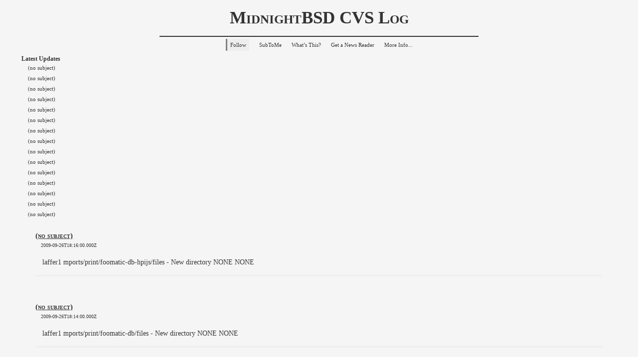

--- FILE ---
content_type: text/css
request_url: https://www.justjournal.com/static/streamburner/streamburner.css
body_size: 3579
content:
/*
 * Copyright (C) 2016 - 2022 Schimon Jehuda. Released under MIT license
 * Feeds rendered using this XSLT stylesheet, or it's derivatives, must
 * include https://sjehuda.github.io/ in attribute name='generator' of
 * element <meta/> inside of html element </head>
 */

/* consider :root */
html, body {
 /* font: 1em/1.5 'DejaVu Sans', 'Trebuchet MS', sans-serif;
 text-align: left; */
 padding: 0;
 margin: 0;
}

body {
 background: WhiteSmoke;
 color: #333;
 hyphens: auto;
}

header {
 margin: 0 -1em 1em -1em;
 margin-bottom: 1em;
 padding: 1em 1em 0 1em;
}

#feed {
 min-width: 400px;
 overflow: auto;
 position: relative;
}

/* img, video { */
  /* TODO Don't let visual objects to expand */
  /* width='1920' height='1040' */
  /* http://freeso.org/avatar-content-tools-and-drivable-cars/ */
  /* max-width: 100% !important; */ /* It doesn't work */
  /* object-fit: contain; */
/* } */

* {
 max-width: 100%;
 object-fit: contain;
 height: auto;
}

#logo {
 display: inline-block;
 float: left;
 overflow: hidden;
 position: relative;
 height: 60px;
 width: 60px;
 margin-right: 9;
 /* padding-top: 16; */
 padding-top: 12;
}

#logo > a > img {
 margin: auto;
 max-width: 100%;
 position: absolute;
 width: 5em;
 bottom: 0;
 right: 0;
 left: 0;
 top: 0;
}

#title {
 /* font-family: 'DejaVu Serif', Georgia, sans; */
 font-variant: small-caps;
 text-align: center;
}

#title {
 font-weight: bold;
 margin-bottom: 0px;
 overflow: hidden;
 -webkit-line-clamp: 2; /* number of lines to show */
 white-space: nowrap;
 margin: 0;
 font-size: 2.2em;
}

/* When feed has no title, we set a title */
#title .empty:before {
 /* font-family: 'DejaVu Serif', Georgia, sans; */
 font-variant: small-caps;
 /* content: 'The Falkon Times'; */
 content: 'Streamburner News Dashboard';
 /* display: flex; */
 text-align: center;
}

#subtitle {
 /* font-family: 'DejaVu Serif', Georgia, sans; */
 overflow: hidden;
 -webkit-line-clamp: 2; /* number of lines to show */
 white-space: wrap;
 /* horizontal rule */
 font-weight:bold;
 font-size:1.5em;
 text-align:center;
 font-variant: small-caps;
}

.container {
 display: flex;
}

#links {
 border-top:.1em solid;
 margin: auto;
 width: 50%;
 text-align: center;
 direction: ltr;
}

#links > a {
 padding: 10px;
 text-decoration: none;
 font-size: 70%;
}

#links > a:nth-child(1):after {
 content: 'Follow';
 cursor: pointer;
 border-color: grey;
 border-left-style: solid;
 border-radius: 1px;
 /* text-decoration: underline; */
 padding: 6px;
 background: #eee !important;
}

#links > a:nth-child(2):after {
 content: 'SubToMe';
 cursor: pointer;
}

#links > a:nth-child(3):after {
 content: 'What’s This?';
 cursor: help;
}

#links > a:nth-child(4):after {
 content: 'Get a News Reader';
}

#links > a:nth-child(5):after {
 content: 'More Info...';
}

#toc {
 margin-left: 3%;
 /* border: .1em solid; */
 padding: 5px;
}

#toc:before {
 content: 'Latest Updates';
 font-size: 76%;
 font-weight: bold;
}

#toc > a {
 text-decoration: none;
 font-size: 66%;
 display: block;
 padding: 5px 0;
 margin-left: 1%;
 /* border-left: .1em solid; */
}

#toc > a:hover {
	text-decoration: underline;
}

#toc > a:visited {
	text-decoration: line-through;
}

/* Popup container */
.popup {
  position: relative;
  display: inline-block;
  cursor: pointer;
}

/* The actual popup (appears on top) */
.popup .popuptext {
  visibility: hidden;
  width: 160px;
  color: #fff;
  border-radius: 6px;
  padding: 18px;
  position: absolute;
  z-index: 1;
  background-color: #555;
 position: absolute;
 right: 4%;
  position: fixed;
  top: 50%;
  left: 50%;
  transform: translate(-50%, -50%);
  width: 50%;
  text-align: left;
}

/* RSS is a subscription format that gives you the option to instantly get notified when new torrents are added to our site. If you have a torrent client with support for RSS you can even let it search for your favorite series and automatically download new episodes as soon as they show up. */
.popup .popuptext:after {
 content: '📰 Web Syndication News Feed \A\A '
 ' Syndication Feed is a mean for content and media publishers '
 'to reach a wider audience easily. '
 ' It allows you to receive information directly without the '
 'going from site to site. \A\A '
 ' Essentially, a feed is a function that allows “Feed Readers” '
 'to access multiple websites automatically looking for new '
 'content and then posting the information about new content '
 'and updates to another website, mobile app or desktop software '
 'at the office. \A\A '
 ' Feeds provide a way for users to keep up with the latest '
 'news, events and package and delivery status information '
 'posted on different websites such as social networks, torrent '
 'indexers or podcasts in one spot.';
 white-space: pre-wrap;
 line-height: 1.8;
 font-size: 150%;
}

/* Toggle this class when clicking on the popup container (hide and show the popup) */
.popup .show {
  visibility: visible;
  -webkit-animation: fadeIn 1s;
  animation: fadeIn 1s
}

/* Add animation (fade in the popup) */
@-webkit-keyframes fadeIn {
  from {opacity: 0;}
  to {opacity: 1;}
}

@keyframes fadeIn {
  from {opacity: 0;}
  to {opacity:1 ;}
}

#articles {
 /* display: flex; */
 justify-content:space-between;
 /* flex-wrap: wrap; */
 /* flex-direction: row; */
 max-width: 90%;
 margin: 0 auto;
 padding: 10px 0;
}

#articles > * {
 /* max-height: 29%; */
 /* max-width: 29%; */
 /* min-height: 29%; */
 /* min-width: 29%; */
 /* display: -webkit-box; */
 /* number of lines to show */
 /* line-clamp: 11; */
 /* -webkit-line-clamp: 11; */
 /* -webkit-box-orient: vertical; */
 margin: 0.5em;
 white-space: normal;
 vertical-align: top;
 margin-bottom: 50px;
 /* center entiries
 margin: auto;
 width: 50%;
 text-align: center; */
}

.entry {
 border-bottom:inset;
 /* max-height: 230px; */
 /* max-width: 29%; */
 /* min-height: 230px; */
 /* min-width: 29%; */
 margin-left: auto;
 margin-right: auto;
 overflow: auto;
 line-height: 1.6;
 font-size: 85%;
 /* Hide vertical scrollbar */
 /* overflow-y: hidden; */
 /* Hide horizontal scrollbar */
 overflow-x: hidden;
 /*
 animation effect to be used with transform upon hover
 transition: all .2s ease-in-out;
 -webkit-animation-name: none;
 */
}

/* TODO expand entry from center of screen upon hover */
.entry:hover {
 /* background: #f9fbff; */
 background: #f8f9fa;
 /* transform: scale(1.8);
 height: 50em;
 width: 50vw; */
  
}

.entry * {
 max-width: 98%;
}

/* FIXME: Dont truncate text or att least set to max 3 lines */
.entry > a {
 white-space: normal;
}

/*
.clear {
 clear: both;
}
*/

.title {
 cursor: pointer;
 display: inline-block;
 font-size: 110%;
 font-weight: bold;
 text-decoration: underline;
 overflow: visible;
 text-overflow: ellipsis;
 white-space: nowrap;
 font-variant: small-caps;
}

/*
.title {
 cursor: pointer;
 display: inline;
 font-size: 110%;
 font-weight: bold;
 text-decoration: underline;
}
*/

/* .title > a { */
a {
 color: #333;
 display: inline-block;
}

/* TODO place a graphical icon above character ⚲ */
/* background: url(qrc:icons/pin.png) no-repeat; */
.geolocation > a {
 text-decoration: none;
 padding-left: 6px;
}

.author {
 font-size: 75%;
 margin: 0px auto 0px auto;
}

.author:before {
 content: 'By ';
}

.author:after {
 content: ' / ';
}

.published, .updated {
 font-size: 75%;
 margin: 0px auto 0px auto;
}

/*
.published:before {
 content: 'Posted on ';
}

.updated:before {
 content: 'Updated on ';
}
*/

.content {
 margin: 15px auto 15px 1%;
 inline-size: 95%;
 /* word-break: normal; 
 hyphens: auto; */
 text-indent: 3px;
 /* TODO Chinese Japanese Korean
 word-break: break-all; */
}

/* Respect plain-text (e.g. ASCII art) */
.content[type='text'] {
 font-family: monospace;
/*
 text-align: initial;
 text-indent: 0px;
*/
}

/* Encapsulate code */

code {
 overflow: auto;
 display: block;
 max-height: 300px;
 border-radius: 4px;
}

/* TODO consider InfoBackground instead of #dddddd */
.enclosure {
 background: #eee;
 border: 1px solid GrayText;
 border-radius: 4px;
 clear: both;
 color: #525c66;
 cursor: help;
 direction: ltr;
 /* font-family: cursive; */
 font-size: 0.8em;
 margin: 5px auto 15px 1%;
 padding: 15px;
 vertical-align: middle;
 border: 1px solid #aaa;
 border-radius: .5em;
 max-width: 100%;
 moz-border-radius: .5em;
 padding: 1em;
}

.enclosure > span:after {
 content: ' (Document file) ';
}

.enclosure > span.executable:after {
 content: ' (Executable file) ';
}

/* TODO resolve conflict with .image */
.enclosure > span.image:after {
 content: ' (Image file) ';
}

.enclosure > span.audio:after {
 content: ' (Audio file) ';
}

.enclosure > span.video:after {
 content: ' (Video file) ';
}

.enclosure > span[icon]:after {
 content: '📄️';
 margin: 3px;
}

.enclosure > span[icon='executable']:after {
 content: '📦️';
 margin: 3px;
}

.enclosure > span[icon='image']:after {
 content: '🖼️';
 margin: 3px;
}

.enclosure > span[icon='audio']:after {
 content: '🎼️';
 margin: 3px;
}

.enclosure > span[icon='video']:after {
 content: '📽️';
 margin: 3px;
}

.notice {
 text-align: center;
 display:block;
 font-size:130%;
 font-weight:lighter;
 font-variant-caps: small-caps;
 font-style: oblique;
 color:FireBrick;
}

.warning {
 display: block;
 font-size: 60%;
 font-weight: bold;
 color: DarkRed;
}

.no-entry:after {
 content: 'This news feed is empty';
}

.atom1.author:after { /* required under certain conditions */
 content: 'Atom 1.0 Warning: Element </author> is missing';
}

.atom1.id:after {
 content: 'Atom 1.0 Warning: Element </id> is missing';
}

.atom1.link:after { /* required under certain conditions */
 content: 'Atom 1.0 Warning: Element </link> is missing';
}

.atom1.published:after {
 content: 'Atom 1.0 Warning: Element </published> is missing';
}

.atom1.title:after {
 content: 'Atom 1.0 Warning: Element </title> is missing';
}

.rss2.description:after {
 content: 'RSS 2.0 Warning: Element </description> is missing';
}

.rss2.link:after {
 content: 'RSS 2.0 Warning: Element </link> is missing';
}

.rss2.title:after {
 content: 'RSS 2.0 Warning: Element </title> is missing';
}

/* actual page styling, from style.css at otter-browser.org */

abbr, acronym {
 border-bottom:1px dotted #c30;
}

dt {
 font-weight:bold;
}


--- FILE ---
content_type: text/xml;charset=UTF-8
request_url: https://www.justjournal.com/users/mnbsdcvs/atom;jsessionid=660872BDDCAD371D27CC3E8E4B8C4009
body_size: 947
content:
<?xml version="1.0" encoding="UTF-8"?>
<?xml-stylesheet type="text/xsl" href="/static/streamburner/streamburner.xsl"?>
<feed xmlns="http://www.w3.org/2005/Atom"
      xml:lang="en"
      xml:base="https://www.justjournal.com">
	<id>urn:jj:justjournal.com:atom1:mnbsdcvs</id>
		<title>MidnightBSD CVS Log</title>
	<author>
		<name>MidnightBSD</name>
	</author>
<link rel="alternate" type="text/html" href="https://www.justjournal.com/users/mnbsdcvs"/>
<link rel="self" href="/users/mnbsdcvs/atom"/>
<generator uri="https://github.com/laffer1/justjournal" version="3.1.10">JustJournal</generator>
<updated>2026-01-18T09:42:18.358Z</updated>
		<entry>
			<id>urn:jj:justjournal.com:atom1:mnbsdcvs:13015</id>
			<title>(no subject)</title>
			<link rel="alternate" type="text/html" href="https://www.justjournal.com/users/mnbsdcvs/entry/13015"/>
			<published>2009-09-26T18:16:00.000Z</published>
			<updated>2009-09-26T18:16:00.000Z</updated>
			<content type="html">laffer1 mports/print/foomatic-db-hpijs/files - New directory NONE NONE</content>
		</entry>
		<entry>
			<id>urn:jj:justjournal.com:atom1:mnbsdcvs:13014</id>
			<title>(no subject)</title>
			<link rel="alternate" type="text/html" href="https://www.justjournal.com/users/mnbsdcvs/entry/13014"/>
			<published>2009-09-26T18:14:00.000Z</published>
			<updated>2009-09-26T18:14:00.000Z</updated>
			<content type="html">laffer1 mports/print/foomatic-db/files - New directory NONE NONE</content>
		</entry>
		<entry>
			<id>urn:jj:justjournal.com:atom1:mnbsdcvs:13013</id>
			<title>(no subject)</title>
			<link rel="alternate" type="text/html" href="https://www.justjournal.com/users/mnbsdcvs/entry/13013"/>
			<published>2009-09-26T17:58:00.000Z</published>
			<updated>2009-09-26T17:58:00.000Z</updated>
			<content type="html">laffer1 mports/print/foomatic-db-hpijs - New directory NONE NONE</content>
		</entry>
		<entry>
			<id>urn:jj:justjournal.com:atom1:mnbsdcvs:13012</id>
			<title>(no subject)</title>
			<link rel="alternate" type="text/html" href="https://www.justjournal.com/users/mnbsdcvs/entry/13012"/>
			<published>2009-09-26T17:57:00.000Z</published>
			<updated>2009-09-26T17:57:00.000Z</updated>
			<content type="html">laffer1 mports/print/foomatic-db-engine - New directory NONE NONE</content>
		</entry>
		<entry>
			<id>urn:jj:justjournal.com:atom1:mnbsdcvs:13011</id>
			<title>(no subject)</title>
			<link rel="alternate" type="text/html" href="https://www.justjournal.com/users/mnbsdcvs/entry/13011"/>
			<published>2009-09-26T17:56:00.000Z</published>
			<updated>2009-09-26T17:56:00.000Z</updated>
			<content type="html">laffer1 CVSROOT ciabot_cvs_1.12.pl 1.3 1.4</content>
		</entry>
		<entry>
			<id>urn:jj:justjournal.com:atom1:mnbsdcvs:13010</id>
			<title>(no subject)</title>
			<link rel="alternate" type="text/html" href="https://www.justjournal.com/users/mnbsdcvs/entry/13010"/>
			<published>2009-09-26T17:55:00.000Z</published>
			<updated>2009-09-26T17:55:00.000Z</updated>
			<content type="html">laffer1 mports/print/foomatic-db - New directory NONE NONE</content>
		</entry>
		<entry>
			<id>urn:jj:justjournal.com:atom1:mnbsdcvs:13009</id>
			<title>(no subject)</title>
			<link rel="alternate" type="text/html" href="https://www.justjournal.com/users/mnbsdcvs/entry/13009"/>
			<published>2009-09-26T17:46:00.000Z</published>
			<updated>2009-09-26T17:46:00.000Z</updated>
			<content type="html">laffer1 CVSROOT ciabot_cvs_1.12.pl 1.2 1.3</content>
		</entry>
		<entry>
			<id>urn:jj:justjournal.com:atom1:mnbsdcvs:13008</id>
			<title>(no subject)</title>
			<link rel="alternate" type="text/html" href="https://www.justjournal.com/users/mnbsdcvs/entry/13008"/>
			<published>2009-09-26T17:35:00.000Z</published>
			<updated>2009-09-26T17:35:00.000Z</updated>
			<content type="html">laffer1 mports/print/gutenprint-base/files - New directory NONE NONE</content>
		</entry>
		<entry>
			<id>urn:jj:justjournal.com:atom1:mnbsdcvs:13007</id>
			<title>(no subject)</title>
			<link rel="alternate" type="text/html" href="https://www.justjournal.com/users/mnbsdcvs/entry/13007"/>
			<published>2009-09-26T17:33:00.000Z</published>
			<updated>2009-09-26T17:33:00.000Z</updated>
			<content type="html">laffer1 mports/print/gutenprint-base - New directory NONE NONE</content>
		</entry>
		<entry>
			<id>urn:jj:justjournal.com:atom1:mnbsdcvs:13006</id>
			<title>(no subject)</title>
			<link rel="alternate" type="text/html" href="https://www.justjournal.com/users/mnbsdcvs/entry/13006"/>
			<published>2009-09-26T17:22:00.000Z</published>
			<updated>2009-09-26T17:22:00.000Z</updated>
			<content type="html">laffer1 mports/devel/subversion Makefile.common 1.3 1.4</content>
		</entry>
		<entry>
			<id>urn:jj:justjournal.com:atom1:mnbsdcvs:13005</id>
			<title>(no subject)</title>
			<link rel="alternate" type="text/html" href="https://www.justjournal.com/users/mnbsdcvs/entry/13005"/>
			<published>2009-09-26T17:19:00.000Z</published>
			<updated>2009-09-26T17:19:00.000Z</updated>
			<content type="html">laffer1 mports/devel/anjuta Makefile 1.6 1.7</content>
		</entry>
		<entry>
			<id>urn:jj:justjournal.com:atom1:mnbsdcvs:13003</id>
			<title>(no subject)</title>
			<link rel="alternate" type="text/html" href="https://www.justjournal.com/users/mnbsdcvs/entry/13003"/>
			<published>2009-09-26T13:08:00.000Z</published>
			<updated>2009-09-26T13:08:00.000Z</updated>
			<content type="html">laffer1 mports/net/rsync/files rsyncd.sh.in 1.2 1.3</content>
		</entry>
		<entry>
			<id>urn:jj:justjournal.com:atom1:mnbsdcvs:13002</id>
			<title>(no subject)</title>
			<link rel="alternate" type="text/html" href="https://www.justjournal.com/users/mnbsdcvs/entry/13002"/>
			<published>2009-09-26T13:07:00.000Z</published>
			<updated>2009-09-26T13:07:00.000Z</updated>
			<content type="html">laffer1 mports/net/rsync Makefile 1.10 1.11 distinfo 1.6 1.7 pkg-plist 1.2 1.3</content>
		</entry>
		<entry>
			<id>urn:jj:justjournal.com:atom1:mnbsdcvs:13001</id>
			<title>(no subject)</title>
			<link rel="alternate" type="text/html" href="https://www.justjournal.com/users/mnbsdcvs/entry/13001"/>
			<published>2009-09-26T09:10:00.000Z</published>
			<updated>2009-09-26T09:10:00.000Z</updated>
			<content type="html">laffer1 mports/databases/mysql50-server Makefile 1.12 1.13 distinfo 1.9 1.10</content>
		</entry>
		<entry>
			<id>urn:jj:justjournal.com:atom1:mnbsdcvs:13000</id>
			<title>(no subject)</title>
			<link rel="alternate" type="text/html" href="https://www.justjournal.com/users/mnbsdcvs/entry/13000"/>
			<published>2009-09-26T00:27:00.000Z</published>
			<updated>2009-09-26T00:27:00.000Z</updated>
			<content type="html">laffer1 mports/x11/wdm Makefile 1.5 1.6</content>
		</entry>
	</feed>
